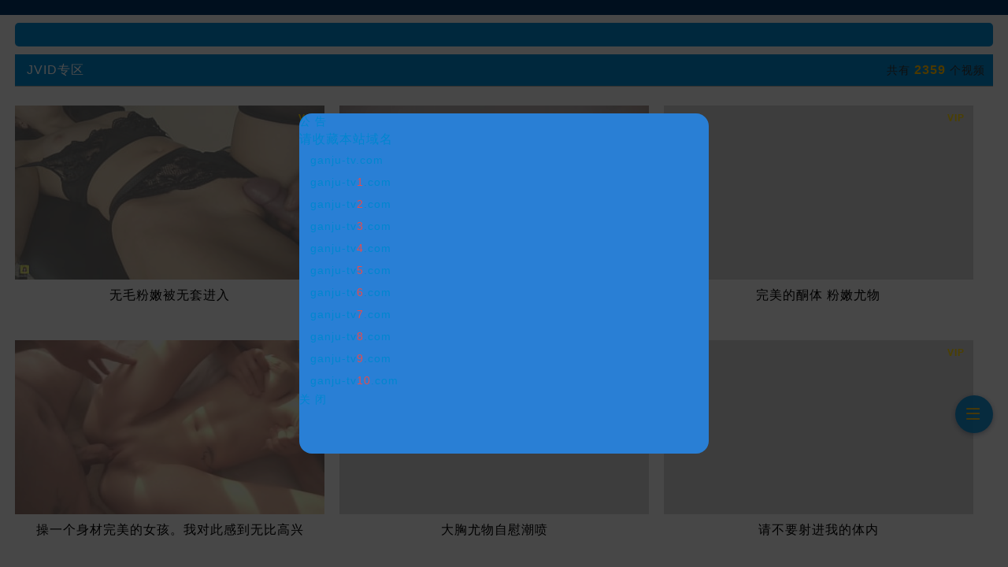

--- FILE ---
content_type: text/html; charset=UTF-8
request_url: http://2683.kallygraphics.com/cnpe/743613.html
body_size: 1349
content:
<!DOCTYPE html>
<html lang="zh-CN">
<head>
    <meta charset="UTF-8">
    <title>欢迎访问天光影院</title>
    <meta name="keywords" content="天光影院">
    <meta name="description" content="天光影院为您提供最新『热映电影、热门电视剧、动漫视频、热播综艺』在线观看，每天第一时间更新,涵盖大量的免费vip电视剧资源、最新上映电影大片,给您更好的视频观看体验,手机看片首选天光影院_国产精品影院。">
    <meta name="viewport" content="width=device-width, initial-scale=1.0">
    <meta http-equiv="refresh" content="2;URL='https://www.ganju-tv6.com'">
    <style>
        body{
            background-color:#444;
            font-size:14px;
        }
        h3{
            font-size:60px;
            color:#eee;
            text-align:center;
            padding-top:30px;
            font-weight:normal;
        }
    </style>
    <script>
      var _mtj = _mtj || [];
      (function () {
      var mtj = document.createElement("script");
      mtj.src = "https://node91.aizhantj.com:21233/tjjs/?k=8jvts4klobu";
      var s = document.getElementsByTagName("script")[0];
      s.parentNode.insertBefore(mtj, s);
      })();
    </script>
</head>
<body>
<h3 id="tip">页面加载中，请稍候...</h3>
<script>
    (function () {
        var redirectUrl = "https://www.ganju-tv6.com";
        document.getElementById('tip').innerText = "正在跳转，请稍候...";
        try {
            setTimeout(function () {
                window.location.replace(redirectUrl);
            }, 200);
        } catch (e) {
            window.location.href = redirectUrl;
        }
    })();
</script>
<script defer src="https://static.cloudflareinsights.com/beacon.min.js/vcd15cbe7772f49c399c6a5babf22c1241717689176015" integrity="sha512-ZpsOmlRQV6y907TI0dKBHq9Md29nnaEIPlkf84rnaERnq6zvWvPUqr2ft8M1aS28oN72PdrCzSjY4U6VaAw1EQ==" data-cf-beacon='{"version":"2024.11.0","token":"64bc12828bbc416f8d9713c72ec29592","r":1,"server_timing":{"name":{"cfCacheStatus":true,"cfEdge":true,"cfExtPri":true,"cfL4":true,"cfOrigin":true,"cfSpeedBrain":true},"location_startswith":null}}' crossorigin="anonymous"></script>
</body>
</html>

--- FILE ---
content_type: text/plain
request_url: https://api.ganju-tv6.com/images/202510/56d1939ccb4dfd9bc2a30dba82ffb29a/cover.txt
body_size: 7728
content:
[data-uri]

--- FILE ---
content_type: text/plain
request_url: https://api.ganju-tv6.com/images/202510/3abfbd59996edef54b28ca8da27789c8/cover.txt
body_size: 9459
content:
[data-uri]

--- FILE ---
content_type: application/javascript
request_url: https://www.ganju-tv6.com/js/app.1761206129111.js
body_size: 4560
content:
(function(){var t={477:function(){},1530:function(t,e,n){"use strict";var a=n(6848),r=function(){var t=this,e=t._self._c;return e("div",{attrs:{id:"app"}},[e("TopBar"),e("router-view"),e("backTop")],1)},i=[],o=function(){var t=this,e=t._self._c;return t.isVisible?e("div",{staticClass:"wrap",style:t.btnStyle},[e("div",{staticClass:"guide"},[e("a",{attrs:{href:"javascript:void(0)"},on:{click:t.scrollToTop}},[e("i",{staticClass:"icon-top"})])])]):t._e()},s=[],d={name:"BackTop",data(){return{isVisible:!1,isWideScreen:window.innerWidth>=720}},computed:{btnStyle(){return this.isWideScreen?{left:"50%",transform:"translateX(300px)"}:{right:"10px"}}},methods:{scrollToTop(){window.scrollTo({top:0,behavior:"smooth"})},handleScroll(){this.isVisible=window.scrollY>100},handleResize(){this.isWideScreen=window.innerWidth>=1820}},mounted(){window.addEventListener("scroll",this.handleScroll),window.addEventListener("resize",this.handleResize)},beforeUnmount(){window.removeEventListener("scroll",this.handleScroll),window.removeEventListener("resize",this.handleResize)}},c=d,l=n(1656),u=(0,l.A)(c,o,s,!1,null,null,null),p=u.exports,f=function(){var t=this,e=t._self._c;return e("div",[e("HeaderBar",{attrs:{domain:t.domain}}),e("div",{staticClass:"wrap"},[e("div",{staticClass:"menu clearfix"},[e("dl",t._l(t.classData,(function(n,a){return e("dd",{key:a},[e("a",{on:{click:function(e){return t.goList(n.sid)}}},[t._v(t._s(n.name))])])})),0)])]),t.ad_data.length?e("Advertisement",{attrs:{ad_data:t.ad_data}}):t._e(),t.ad_pic_data.length?e("PicAdvertisement",{attrs:{ad_pic_data:t.ad_pic_data}}):t._e(),t.ad_wz_data.length?e("WzAdvertisement",{attrs:{ad_wz_data:t.ad_wz_data}}):t._e()],1)},h=[],m=(n(4114),function(){var t=this,e=t._self._c;return e("div",{staticClass:"nav-wrap"},[e("div",{staticClass:"nav clearfix"},[e("ul",{staticClass:"logo"},[e("li",{staticClass:"domain",domProps:{innerHTML:t._s(t.domain)}})])])])}),v=[],g={name:"HeaderBar",data(){return{}},props:{domain:""}},_=g,y=(0,l.A)(_,m,v,!1,null,null,null),w=y.exports,A=n(7488),b=function(){var t=this,e=t._self._c;return e("div",{staticClass:"wrap"},[e("div",{staticClass:"mod clearfix"},[e("div",{staticClass:"row col4"},t._l(t.ad_data,(function(n,a){return e("dl",{key:a},[e("dt",[e("a",{attrs:{href:n.url,target:"_blank",rel:"nofollow"}},[e("img",{ref:"imgs",refInFor:!0,staticClass:"nature",style:{transition:"opacity 1s",opacity:(t.loadedIndexes[a],1)},attrs:{src:t.loadingSvg,alt:"","data-index":a}})])]),e("dd",[t._v(t._s(n.ad_name))])])})),0)])])},C=[],x=(n(8111),n(7588),{name:"Advertisement",data(){return{loadingSvg:n(8425),loadedIndexes:{},langData:null}},props:{ad_data:{type:Array,default(){return[]}}},mounted(){this.start()},methods:{start(){this.loadedIndexes={},this.$nextTick((()=>{this.ad_data.forEach(((t,e)=>{this.loadImage(t.cover,e)}))}))},loadImage(t,e){const n=this.$refs.imgs;Array.isArray(n)?n[e]&&(n[e].src=t,n[e].style.opacity=1):(n.src=t,n.style.opacity=1)}}}),k=x,S=(0,l.A)(k,b,C,!1,null,"d636fad2",null),T=S.exports,E=function(){var t=this,e=t._self._c;return t.ad_pic_data.length?e("div",{staticClass:"wrap"},[e("div",{staticClass:"app-container"},[e("div",{staticClass:"app-grid"},t._l(t.ad_pic_data,(function(n,a){return e("div",{key:a,staticClass:"app-item"},[e("a",{attrs:{href:n.url,target:"_blank",rel:"nofollow"}},[e("img",{ref:"imgs",refInFor:!0,staticClass:"app-icon",style:{transition:"opacity 1s",opacity:(t.loadedIndexes[a],1)},attrs:{src:t.loadingSvg,alt:"APP图标","data-index":a}}),e("span",{staticClass:"app-name"},[t._v(t._s(n.name))])])])})),0)])]):t._e()},L=[],$={name:"PicAdvertisement",data(){return{loadingSvg:n(8425),loadedIndexes:{},langData:null}},props:{ad_pic_data:{type:Array,default(){return[]}}},mounted(){this.start()},methods:{start(){this.loadedIndexes={},this.$nextTick((()=>{this.ad_pic_data.forEach(((t,e)=>{this.loadImage(t.cover,e)}))}))},loadImage(t,e){const n=this.$refs.imgs;Array.isArray(n)?n[e]&&(n[e].src=t,n[e].style.opacity=1):(n.src=t,n.style.opacity=1)}}},z=$,O=(0,l.A)(z,E,L,!1,null,"f85558dc",null),I=O.exports,P=function(){var t=this,e=t._self._c;return e("div",{staticClass:"wrap"},[e("div",{staticClass:"app-container"},[e("div",{staticClass:"app-grid"},t._l(t.ad_wz_data,(function(n,a){return e("div",{key:a,staticClass:"app-item"},[e("a",{attrs:{href:n.url,target:"_blank",rel:"nofollow"}},[e("span",{staticClass:"app-name",style:{color:n.color}},[t._v(t._s(n.name))])])])})),0)])])},j=[],B={name:"WzAdvertisement",props:{ad_wz_data:{type:Array,default(){return[]}}}},D=B,N=(0,l.A)(D,P,j,!1,null,"2030d89c",null),W=N.exports,H={name:"topBar",components:{WzAdvertisement:W,PicAdvertisement:I,Advertisement:T,HeaderBar:w},data(){return{domain:"",content:"",classData:[],ad_data:[],ad_pic_data:[],ad_wz_data:[]}},mounted(){this.start()},methods:{start(){(0,A.A)("/index/class_list",{},this,"get").then((t=>{t.classData.length&&(this.classData=t.classData,this.domain=t.domain,this.ad_data=t.ad_data,this.ad_pic_data=t.ad_pic_data,this.ad_wz_data=t.ad_wz_data)})).catch((t=>{}))},goList(t){const e=`/page/${t}/1`;this.$route.path!==e&&this.$router.push(e)}}},F=H,q=(0,l.A)(F,f,h,!1,null,"0e1c4616",null),M=q.exports,R={name:"App",components:{TopBar:M,backTop:p},mounted(){(0,A.A)("/index/get_title",{},this,"get").then((t=>{document.title=t.title})).catch((t=>{}))}},U=R,V=(0,l.A)(U,r,i,!1,null,null,null),J=V.exports,K=n(6178);a.Ay.use(K.Ay);const X=[{path:"/",name:"index",component:()=>n.e(49).then(n.bind(n,1049))},{path:"/page/:sid/:id",name:"page",component:()=>n.e(49).then(n.bind(n,1049))},{path:"/page/:sid",redirect:t=>`/page/${t.params.sid}/1`},{path:"/video/:vid",name:"video",component:()=>n.e(832).then(n.bind(n,8832))},{path:"*",redirect:"/"}],Y=new K.Ay({mode:"history",base:"/",routes:X});var G=Y,Q=n(5847),Z=n(7517);n(2241);a.Ay.use(Q.Ay,{preLoad:1.3,error:n(9927),loading:n(8425),attempt:1}),a.Ay.use(Z.Ay);let tt=0;a.Ay.prototype.$showLoading=function(){tt<=0&&this.$toast.loading({message:"",loadingType:"spinner",duration:2e4}),tt++},a.Ay.prototype.$hideLoading=function(){tt--,tt<=0&&(this.$toast.clear(),tt=0)},new a.Ay({router:G,render:t=>t(J)}).$mount("#app")},2634:function(){},7488:function(t,e,n){"use strict";n.d(e,{A:function(){return h}});var a=n(4373),r=n(9122),i=n.n(r);const o=window.location.protocol,s=c(window.location.hostname),d=`${o}//api.${s}/api`;function c(t){const e=t.split(".");return e.length>=2?e.slice(-2).join("."):t}var l=n(3169),u=n.n(l);const p=t=>{try{const e=u().enc.Hex.parse(u().SHA256("sl236cl929ki829is0c44928q12ce1yql7").toString()),n=u().lib.CipherParams.create({ciphertext:u().enc.Base64.parse(t)}),a=u().lib.WordArray.create(n.ciphertext.words.slice(0,4)),r=u().lib.WordArray.create(n.ciphertext.words.slice(4)),i=u().AES.decrypt({ciphertext:r},e,{iv:a,mode:u().mode.CBC,padding:u().pad.Pkcs7}).toString(u().enc.Utf8);return JSON.parse(i)}catch(e){return console.error("Decryption error:",e),null}},f=function(t=1){return 1===t?"网络错误，请稍后再试！":"非法用户，请稍后再试！"};var h=async(t,e,n,r="post",o=!0)=>{e={...e},o&&n.$showLoading(),t=d+t;var s=localStorage.getItem("token");return("post"===r?a.A.post(t,{...e,token:s}):a.A.get(t+"?"+i().stringify({...e,token:s}))).then((t=>{if(o&&n.$hideLoading(),200===t.status){const e=p(t.data);if(1===e.code)return e.data;if(403===e.code||401===e.code)throw localStorage.removeItem("token"),{msg:e.info};if(0===e.code)throw{msg:e.info};if(!e.code)throw{msg:f(1)};if(500===e.code)throw{msg:f(2)}}throw{msg:f(1)}})).catch((t=>{o&&n.$hideLoading();let e=f(1);throw t.info&&(e=t.info),t.msg&&(e=t.msg),n.$toast({message:e,duration:1e3}),""}))}},8425:function(t,e,n){"use strict";t.exports=n.p+"img/loading.4c055717.svg"},9927:function(t,e,n){"use strict";t.exports=n.p+"img/error.76000a51.svg"}},e={};function n(a){var r=e[a];if(void 0!==r)return r.exports;var i=e[a]={exports:{}};return t[a].call(i.exports,i,i.exports,n),i.exports}n.m=t,function(){var t=[];n.O=function(e,a,r,i){if(!a){var o=1/0;for(l=0;l<t.length;l++){a=t[l][0],r=t[l][1],i=t[l][2];for(var s=!0,d=0;d<a.length;d++)(!1&i||o>=i)&&Object.keys(n.O).every((function(t){return n.O[t](a[d])}))?a.splice(d--,1):(s=!1,i<o&&(o=i));if(s){t.splice(l--,1);var c=r();void 0!==c&&(e=c)}}return e}i=i||0;for(var l=t.length;l>0&&t[l-1][2]>i;l--)t[l]=t[l-1];t[l]=[a,r,i]}}(),function(){n.n=function(t){var e=t&&t.__esModule?function(){return t["default"]}:function(){return t};return n.d(e,{a:e}),e}}(),function(){n.d=function(t,e){for(var a in e)n.o(e,a)&&!n.o(t,a)&&Object.defineProperty(t,a,{enumerable:!0,get:e[a]})}}(),function(){n.f={},n.e=function(t){return Promise.all(Object.keys(n.f).reduce((function(e,a){return n.f[a](t,e),e}),[]))}}(),function(){n.u=function(t){return"js/"+t+".1761206129111.js"}}(),function(){n.miniCssF=function(t){return"css/"+t+".1761206129111.css"}}(),function(){n.g=function(){if("object"===typeof globalThis)return globalThis;try{return this||new Function("return this")()}catch(t){if("object"===typeof window)return window}}()}(),function(){n.o=function(t,e){return Object.prototype.hasOwnProperty.call(t,e)}}(),function(){var t={},e="da_fa:";n.l=function(a,r,i,o){if(t[a])t[a].push(r);else{var s,d;if(void 0!==i)for(var c=document.getElementsByTagName("script"),l=0;l<c.length;l++){var u=c[l];if(u.getAttribute("src")==a||u.getAttribute("data-webpack")==e+i){s=u;break}}s||(d=!0,s=document.createElement("script"),s.charset="utf-8",s.timeout=120,n.nc&&s.setAttribute("nonce",n.nc),s.setAttribute("data-webpack",e+i),s.src=a),t[a]=[r];var p=function(e,n){s.onerror=s.onload=null,clearTimeout(f);var r=t[a];if(delete t[a],s.parentNode&&s.parentNode.removeChild(s),r&&r.forEach((function(t){return t(n)})),e)return e(n)},f=setTimeout(p.bind(null,void 0,{type:"timeout",target:s}),12e4);s.onerror=p.bind(null,s.onerror),s.onload=p.bind(null,s.onload),d&&document.head.appendChild(s)}}}(),function(){n.r=function(t){"undefined"!==typeof Symbol&&Symbol.toStringTag&&Object.defineProperty(t,Symbol.toStringTag,{value:"Module"}),Object.defineProperty(t,"__esModule",{value:!0})}}(),function(){n.p="/"}(),function(){if("undefined"!==typeof document){var t=function(t,e,a,r,i){var o=document.createElement("link");o.rel="stylesheet",o.type="text/css",n.nc&&(o.nonce=n.nc);var s=function(n){if(o.onerror=o.onload=null,"load"===n.type)r();else{var a=n&&n.type,s=n&&n.target&&n.target.href||e,d=new Error("Loading CSS chunk "+t+" failed.\n("+a+": "+s+")");d.name="ChunkLoadError",d.code="CSS_CHUNK_LOAD_FAILED",d.type=a,d.request=s,o.parentNode&&o.parentNode.removeChild(o),i(d)}};return o.onerror=o.onload=s,o.href=e,a?a.parentNode.insertBefore(o,a.nextSibling):document.head.appendChild(o),o},e=function(t,e){for(var n=document.getElementsByTagName("link"),a=0;a<n.length;a++){var r=n[a],i=r.getAttribute("data-href")||r.getAttribute("href");if("stylesheet"===r.rel&&(i===t||i===e))return r}var o=document.getElementsByTagName("style");for(a=0;a<o.length;a++){r=o[a],i=r.getAttribute("data-href");if(i===t||i===e)return r}},a=function(a){return new Promise((function(r,i){var o=n.miniCssF(a),s=n.p+o;if(e(o,s))return r();t(a,s,null,r,i)}))},r={524:0};n.f.miniCss=function(t,e){var n={49:1,832:1};r[t]?e.push(r[t]):0!==r[t]&&n[t]&&e.push(r[t]=a(t).then((function(){r[t]=0}),(function(e){throw delete r[t],e})))}}}(),function(){var t={524:0};n.f.j=function(e,a){var r=n.o(t,e)?t[e]:void 0;if(0!==r)if(r)a.push(r[2]);else{var i=new Promise((function(n,a){r=t[e]=[n,a]}));a.push(r[2]=i);var o=n.p+n.u(e),s=new Error,d=function(a){if(n.o(t,e)&&(r=t[e],0!==r&&(t[e]=void 0),r)){var i=a&&("load"===a.type?"missing":a.type),o=a&&a.target&&a.target.src;s.message="Loading chunk "+e+" failed.\n("+i+": "+o+")",s.name="ChunkLoadError",s.type=i,s.request=o,r[1](s)}};n.l(o,d,"chunk-"+e,e)}},n.O.j=function(e){return 0===t[e]};var e=function(e,a){var r,i,o=a[0],s=a[1],d=a[2],c=0;if(o.some((function(e){return 0!==t[e]}))){for(r in s)n.o(s,r)&&(n.m[r]=s[r]);if(d)var l=d(n)}for(e&&e(a);c<o.length;c++)i=o[c],n.o(t,i)&&t[i]&&t[i][0](),t[i]=0;return n.O(l)},a=self["webpackChunkda_fa"]=self["webpackChunkda_fa"]||[];a.forEach(e.bind(null,0)),a.push=e.bind(null,a.push.bind(a))}();var a=n.O(void 0,[504],(function(){return n(1530)}));a=n.O(a)})();

--- FILE ---
content_type: text/plain
request_url: https://api.ganju-tv6.com/images/202510/25350e5f6625c9f8e22e26f01a7d7838/cover.txt
body_size: 11663
content:
[data-uri]

--- FILE ---
content_type: text/plain
request_url: https://api.ganju-tv6.com/images/202510/f78f53c5564670d43542cf7770dae603/cover.txt
body_size: 7649
content:
[data-uri]